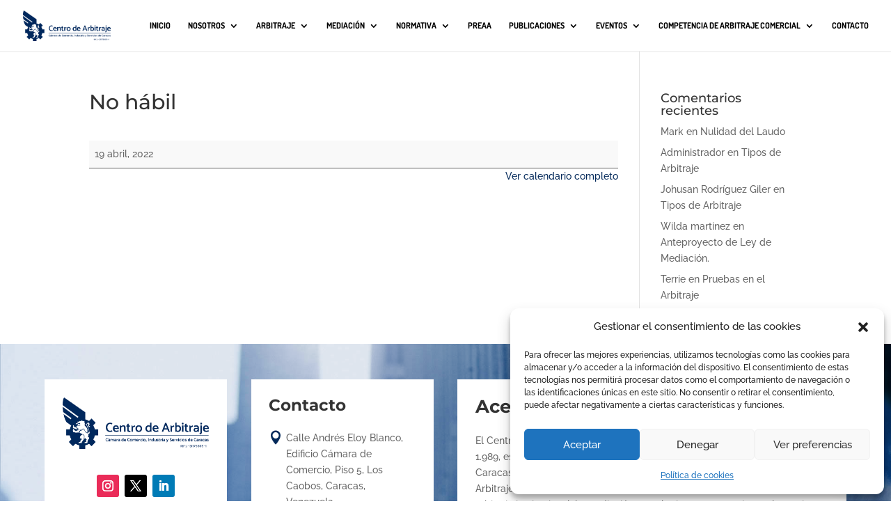

--- FILE ---
content_type: text/html; charset=utf-8
request_url: https://www.google.com/recaptcha/api2/anchor?ar=1&k=6LcR-VEoAAAAAM7gOaoX7H2LMeIfIQEQV7IMMeQb&co=aHR0cHM6Ly9hcmJpdHJhamVjY2Mub3JnOjQ0Mw..&hl=en&v=PoyoqOPhxBO7pBk68S4YbpHZ&size=invisible&anchor-ms=20000&execute-ms=30000&cb=2v3dlyurg7u0
body_size: 48644
content:
<!DOCTYPE HTML><html dir="ltr" lang="en"><head><meta http-equiv="Content-Type" content="text/html; charset=UTF-8">
<meta http-equiv="X-UA-Compatible" content="IE=edge">
<title>reCAPTCHA</title>
<style type="text/css">
/* cyrillic-ext */
@font-face {
  font-family: 'Roboto';
  font-style: normal;
  font-weight: 400;
  font-stretch: 100%;
  src: url(//fonts.gstatic.com/s/roboto/v48/KFO7CnqEu92Fr1ME7kSn66aGLdTylUAMa3GUBHMdazTgWw.woff2) format('woff2');
  unicode-range: U+0460-052F, U+1C80-1C8A, U+20B4, U+2DE0-2DFF, U+A640-A69F, U+FE2E-FE2F;
}
/* cyrillic */
@font-face {
  font-family: 'Roboto';
  font-style: normal;
  font-weight: 400;
  font-stretch: 100%;
  src: url(//fonts.gstatic.com/s/roboto/v48/KFO7CnqEu92Fr1ME7kSn66aGLdTylUAMa3iUBHMdazTgWw.woff2) format('woff2');
  unicode-range: U+0301, U+0400-045F, U+0490-0491, U+04B0-04B1, U+2116;
}
/* greek-ext */
@font-face {
  font-family: 'Roboto';
  font-style: normal;
  font-weight: 400;
  font-stretch: 100%;
  src: url(//fonts.gstatic.com/s/roboto/v48/KFO7CnqEu92Fr1ME7kSn66aGLdTylUAMa3CUBHMdazTgWw.woff2) format('woff2');
  unicode-range: U+1F00-1FFF;
}
/* greek */
@font-face {
  font-family: 'Roboto';
  font-style: normal;
  font-weight: 400;
  font-stretch: 100%;
  src: url(//fonts.gstatic.com/s/roboto/v48/KFO7CnqEu92Fr1ME7kSn66aGLdTylUAMa3-UBHMdazTgWw.woff2) format('woff2');
  unicode-range: U+0370-0377, U+037A-037F, U+0384-038A, U+038C, U+038E-03A1, U+03A3-03FF;
}
/* math */
@font-face {
  font-family: 'Roboto';
  font-style: normal;
  font-weight: 400;
  font-stretch: 100%;
  src: url(//fonts.gstatic.com/s/roboto/v48/KFO7CnqEu92Fr1ME7kSn66aGLdTylUAMawCUBHMdazTgWw.woff2) format('woff2');
  unicode-range: U+0302-0303, U+0305, U+0307-0308, U+0310, U+0312, U+0315, U+031A, U+0326-0327, U+032C, U+032F-0330, U+0332-0333, U+0338, U+033A, U+0346, U+034D, U+0391-03A1, U+03A3-03A9, U+03B1-03C9, U+03D1, U+03D5-03D6, U+03F0-03F1, U+03F4-03F5, U+2016-2017, U+2034-2038, U+203C, U+2040, U+2043, U+2047, U+2050, U+2057, U+205F, U+2070-2071, U+2074-208E, U+2090-209C, U+20D0-20DC, U+20E1, U+20E5-20EF, U+2100-2112, U+2114-2115, U+2117-2121, U+2123-214F, U+2190, U+2192, U+2194-21AE, U+21B0-21E5, U+21F1-21F2, U+21F4-2211, U+2213-2214, U+2216-22FF, U+2308-230B, U+2310, U+2319, U+231C-2321, U+2336-237A, U+237C, U+2395, U+239B-23B7, U+23D0, U+23DC-23E1, U+2474-2475, U+25AF, U+25B3, U+25B7, U+25BD, U+25C1, U+25CA, U+25CC, U+25FB, U+266D-266F, U+27C0-27FF, U+2900-2AFF, U+2B0E-2B11, U+2B30-2B4C, U+2BFE, U+3030, U+FF5B, U+FF5D, U+1D400-1D7FF, U+1EE00-1EEFF;
}
/* symbols */
@font-face {
  font-family: 'Roboto';
  font-style: normal;
  font-weight: 400;
  font-stretch: 100%;
  src: url(//fonts.gstatic.com/s/roboto/v48/KFO7CnqEu92Fr1ME7kSn66aGLdTylUAMaxKUBHMdazTgWw.woff2) format('woff2');
  unicode-range: U+0001-000C, U+000E-001F, U+007F-009F, U+20DD-20E0, U+20E2-20E4, U+2150-218F, U+2190, U+2192, U+2194-2199, U+21AF, U+21E6-21F0, U+21F3, U+2218-2219, U+2299, U+22C4-22C6, U+2300-243F, U+2440-244A, U+2460-24FF, U+25A0-27BF, U+2800-28FF, U+2921-2922, U+2981, U+29BF, U+29EB, U+2B00-2BFF, U+4DC0-4DFF, U+FFF9-FFFB, U+10140-1018E, U+10190-1019C, U+101A0, U+101D0-101FD, U+102E0-102FB, U+10E60-10E7E, U+1D2C0-1D2D3, U+1D2E0-1D37F, U+1F000-1F0FF, U+1F100-1F1AD, U+1F1E6-1F1FF, U+1F30D-1F30F, U+1F315, U+1F31C, U+1F31E, U+1F320-1F32C, U+1F336, U+1F378, U+1F37D, U+1F382, U+1F393-1F39F, U+1F3A7-1F3A8, U+1F3AC-1F3AF, U+1F3C2, U+1F3C4-1F3C6, U+1F3CA-1F3CE, U+1F3D4-1F3E0, U+1F3ED, U+1F3F1-1F3F3, U+1F3F5-1F3F7, U+1F408, U+1F415, U+1F41F, U+1F426, U+1F43F, U+1F441-1F442, U+1F444, U+1F446-1F449, U+1F44C-1F44E, U+1F453, U+1F46A, U+1F47D, U+1F4A3, U+1F4B0, U+1F4B3, U+1F4B9, U+1F4BB, U+1F4BF, U+1F4C8-1F4CB, U+1F4D6, U+1F4DA, U+1F4DF, U+1F4E3-1F4E6, U+1F4EA-1F4ED, U+1F4F7, U+1F4F9-1F4FB, U+1F4FD-1F4FE, U+1F503, U+1F507-1F50B, U+1F50D, U+1F512-1F513, U+1F53E-1F54A, U+1F54F-1F5FA, U+1F610, U+1F650-1F67F, U+1F687, U+1F68D, U+1F691, U+1F694, U+1F698, U+1F6AD, U+1F6B2, U+1F6B9-1F6BA, U+1F6BC, U+1F6C6-1F6CF, U+1F6D3-1F6D7, U+1F6E0-1F6EA, U+1F6F0-1F6F3, U+1F6F7-1F6FC, U+1F700-1F7FF, U+1F800-1F80B, U+1F810-1F847, U+1F850-1F859, U+1F860-1F887, U+1F890-1F8AD, U+1F8B0-1F8BB, U+1F8C0-1F8C1, U+1F900-1F90B, U+1F93B, U+1F946, U+1F984, U+1F996, U+1F9E9, U+1FA00-1FA6F, U+1FA70-1FA7C, U+1FA80-1FA89, U+1FA8F-1FAC6, U+1FACE-1FADC, U+1FADF-1FAE9, U+1FAF0-1FAF8, U+1FB00-1FBFF;
}
/* vietnamese */
@font-face {
  font-family: 'Roboto';
  font-style: normal;
  font-weight: 400;
  font-stretch: 100%;
  src: url(//fonts.gstatic.com/s/roboto/v48/KFO7CnqEu92Fr1ME7kSn66aGLdTylUAMa3OUBHMdazTgWw.woff2) format('woff2');
  unicode-range: U+0102-0103, U+0110-0111, U+0128-0129, U+0168-0169, U+01A0-01A1, U+01AF-01B0, U+0300-0301, U+0303-0304, U+0308-0309, U+0323, U+0329, U+1EA0-1EF9, U+20AB;
}
/* latin-ext */
@font-face {
  font-family: 'Roboto';
  font-style: normal;
  font-weight: 400;
  font-stretch: 100%;
  src: url(//fonts.gstatic.com/s/roboto/v48/KFO7CnqEu92Fr1ME7kSn66aGLdTylUAMa3KUBHMdazTgWw.woff2) format('woff2');
  unicode-range: U+0100-02BA, U+02BD-02C5, U+02C7-02CC, U+02CE-02D7, U+02DD-02FF, U+0304, U+0308, U+0329, U+1D00-1DBF, U+1E00-1E9F, U+1EF2-1EFF, U+2020, U+20A0-20AB, U+20AD-20C0, U+2113, U+2C60-2C7F, U+A720-A7FF;
}
/* latin */
@font-face {
  font-family: 'Roboto';
  font-style: normal;
  font-weight: 400;
  font-stretch: 100%;
  src: url(//fonts.gstatic.com/s/roboto/v48/KFO7CnqEu92Fr1ME7kSn66aGLdTylUAMa3yUBHMdazQ.woff2) format('woff2');
  unicode-range: U+0000-00FF, U+0131, U+0152-0153, U+02BB-02BC, U+02C6, U+02DA, U+02DC, U+0304, U+0308, U+0329, U+2000-206F, U+20AC, U+2122, U+2191, U+2193, U+2212, U+2215, U+FEFF, U+FFFD;
}
/* cyrillic-ext */
@font-face {
  font-family: 'Roboto';
  font-style: normal;
  font-weight: 500;
  font-stretch: 100%;
  src: url(//fonts.gstatic.com/s/roboto/v48/KFO7CnqEu92Fr1ME7kSn66aGLdTylUAMa3GUBHMdazTgWw.woff2) format('woff2');
  unicode-range: U+0460-052F, U+1C80-1C8A, U+20B4, U+2DE0-2DFF, U+A640-A69F, U+FE2E-FE2F;
}
/* cyrillic */
@font-face {
  font-family: 'Roboto';
  font-style: normal;
  font-weight: 500;
  font-stretch: 100%;
  src: url(//fonts.gstatic.com/s/roboto/v48/KFO7CnqEu92Fr1ME7kSn66aGLdTylUAMa3iUBHMdazTgWw.woff2) format('woff2');
  unicode-range: U+0301, U+0400-045F, U+0490-0491, U+04B0-04B1, U+2116;
}
/* greek-ext */
@font-face {
  font-family: 'Roboto';
  font-style: normal;
  font-weight: 500;
  font-stretch: 100%;
  src: url(//fonts.gstatic.com/s/roboto/v48/KFO7CnqEu92Fr1ME7kSn66aGLdTylUAMa3CUBHMdazTgWw.woff2) format('woff2');
  unicode-range: U+1F00-1FFF;
}
/* greek */
@font-face {
  font-family: 'Roboto';
  font-style: normal;
  font-weight: 500;
  font-stretch: 100%;
  src: url(//fonts.gstatic.com/s/roboto/v48/KFO7CnqEu92Fr1ME7kSn66aGLdTylUAMa3-UBHMdazTgWw.woff2) format('woff2');
  unicode-range: U+0370-0377, U+037A-037F, U+0384-038A, U+038C, U+038E-03A1, U+03A3-03FF;
}
/* math */
@font-face {
  font-family: 'Roboto';
  font-style: normal;
  font-weight: 500;
  font-stretch: 100%;
  src: url(//fonts.gstatic.com/s/roboto/v48/KFO7CnqEu92Fr1ME7kSn66aGLdTylUAMawCUBHMdazTgWw.woff2) format('woff2');
  unicode-range: U+0302-0303, U+0305, U+0307-0308, U+0310, U+0312, U+0315, U+031A, U+0326-0327, U+032C, U+032F-0330, U+0332-0333, U+0338, U+033A, U+0346, U+034D, U+0391-03A1, U+03A3-03A9, U+03B1-03C9, U+03D1, U+03D5-03D6, U+03F0-03F1, U+03F4-03F5, U+2016-2017, U+2034-2038, U+203C, U+2040, U+2043, U+2047, U+2050, U+2057, U+205F, U+2070-2071, U+2074-208E, U+2090-209C, U+20D0-20DC, U+20E1, U+20E5-20EF, U+2100-2112, U+2114-2115, U+2117-2121, U+2123-214F, U+2190, U+2192, U+2194-21AE, U+21B0-21E5, U+21F1-21F2, U+21F4-2211, U+2213-2214, U+2216-22FF, U+2308-230B, U+2310, U+2319, U+231C-2321, U+2336-237A, U+237C, U+2395, U+239B-23B7, U+23D0, U+23DC-23E1, U+2474-2475, U+25AF, U+25B3, U+25B7, U+25BD, U+25C1, U+25CA, U+25CC, U+25FB, U+266D-266F, U+27C0-27FF, U+2900-2AFF, U+2B0E-2B11, U+2B30-2B4C, U+2BFE, U+3030, U+FF5B, U+FF5D, U+1D400-1D7FF, U+1EE00-1EEFF;
}
/* symbols */
@font-face {
  font-family: 'Roboto';
  font-style: normal;
  font-weight: 500;
  font-stretch: 100%;
  src: url(//fonts.gstatic.com/s/roboto/v48/KFO7CnqEu92Fr1ME7kSn66aGLdTylUAMaxKUBHMdazTgWw.woff2) format('woff2');
  unicode-range: U+0001-000C, U+000E-001F, U+007F-009F, U+20DD-20E0, U+20E2-20E4, U+2150-218F, U+2190, U+2192, U+2194-2199, U+21AF, U+21E6-21F0, U+21F3, U+2218-2219, U+2299, U+22C4-22C6, U+2300-243F, U+2440-244A, U+2460-24FF, U+25A0-27BF, U+2800-28FF, U+2921-2922, U+2981, U+29BF, U+29EB, U+2B00-2BFF, U+4DC0-4DFF, U+FFF9-FFFB, U+10140-1018E, U+10190-1019C, U+101A0, U+101D0-101FD, U+102E0-102FB, U+10E60-10E7E, U+1D2C0-1D2D3, U+1D2E0-1D37F, U+1F000-1F0FF, U+1F100-1F1AD, U+1F1E6-1F1FF, U+1F30D-1F30F, U+1F315, U+1F31C, U+1F31E, U+1F320-1F32C, U+1F336, U+1F378, U+1F37D, U+1F382, U+1F393-1F39F, U+1F3A7-1F3A8, U+1F3AC-1F3AF, U+1F3C2, U+1F3C4-1F3C6, U+1F3CA-1F3CE, U+1F3D4-1F3E0, U+1F3ED, U+1F3F1-1F3F3, U+1F3F5-1F3F7, U+1F408, U+1F415, U+1F41F, U+1F426, U+1F43F, U+1F441-1F442, U+1F444, U+1F446-1F449, U+1F44C-1F44E, U+1F453, U+1F46A, U+1F47D, U+1F4A3, U+1F4B0, U+1F4B3, U+1F4B9, U+1F4BB, U+1F4BF, U+1F4C8-1F4CB, U+1F4D6, U+1F4DA, U+1F4DF, U+1F4E3-1F4E6, U+1F4EA-1F4ED, U+1F4F7, U+1F4F9-1F4FB, U+1F4FD-1F4FE, U+1F503, U+1F507-1F50B, U+1F50D, U+1F512-1F513, U+1F53E-1F54A, U+1F54F-1F5FA, U+1F610, U+1F650-1F67F, U+1F687, U+1F68D, U+1F691, U+1F694, U+1F698, U+1F6AD, U+1F6B2, U+1F6B9-1F6BA, U+1F6BC, U+1F6C6-1F6CF, U+1F6D3-1F6D7, U+1F6E0-1F6EA, U+1F6F0-1F6F3, U+1F6F7-1F6FC, U+1F700-1F7FF, U+1F800-1F80B, U+1F810-1F847, U+1F850-1F859, U+1F860-1F887, U+1F890-1F8AD, U+1F8B0-1F8BB, U+1F8C0-1F8C1, U+1F900-1F90B, U+1F93B, U+1F946, U+1F984, U+1F996, U+1F9E9, U+1FA00-1FA6F, U+1FA70-1FA7C, U+1FA80-1FA89, U+1FA8F-1FAC6, U+1FACE-1FADC, U+1FADF-1FAE9, U+1FAF0-1FAF8, U+1FB00-1FBFF;
}
/* vietnamese */
@font-face {
  font-family: 'Roboto';
  font-style: normal;
  font-weight: 500;
  font-stretch: 100%;
  src: url(//fonts.gstatic.com/s/roboto/v48/KFO7CnqEu92Fr1ME7kSn66aGLdTylUAMa3OUBHMdazTgWw.woff2) format('woff2');
  unicode-range: U+0102-0103, U+0110-0111, U+0128-0129, U+0168-0169, U+01A0-01A1, U+01AF-01B0, U+0300-0301, U+0303-0304, U+0308-0309, U+0323, U+0329, U+1EA0-1EF9, U+20AB;
}
/* latin-ext */
@font-face {
  font-family: 'Roboto';
  font-style: normal;
  font-weight: 500;
  font-stretch: 100%;
  src: url(//fonts.gstatic.com/s/roboto/v48/KFO7CnqEu92Fr1ME7kSn66aGLdTylUAMa3KUBHMdazTgWw.woff2) format('woff2');
  unicode-range: U+0100-02BA, U+02BD-02C5, U+02C7-02CC, U+02CE-02D7, U+02DD-02FF, U+0304, U+0308, U+0329, U+1D00-1DBF, U+1E00-1E9F, U+1EF2-1EFF, U+2020, U+20A0-20AB, U+20AD-20C0, U+2113, U+2C60-2C7F, U+A720-A7FF;
}
/* latin */
@font-face {
  font-family: 'Roboto';
  font-style: normal;
  font-weight: 500;
  font-stretch: 100%;
  src: url(//fonts.gstatic.com/s/roboto/v48/KFO7CnqEu92Fr1ME7kSn66aGLdTylUAMa3yUBHMdazQ.woff2) format('woff2');
  unicode-range: U+0000-00FF, U+0131, U+0152-0153, U+02BB-02BC, U+02C6, U+02DA, U+02DC, U+0304, U+0308, U+0329, U+2000-206F, U+20AC, U+2122, U+2191, U+2193, U+2212, U+2215, U+FEFF, U+FFFD;
}
/* cyrillic-ext */
@font-face {
  font-family: 'Roboto';
  font-style: normal;
  font-weight: 900;
  font-stretch: 100%;
  src: url(//fonts.gstatic.com/s/roboto/v48/KFO7CnqEu92Fr1ME7kSn66aGLdTylUAMa3GUBHMdazTgWw.woff2) format('woff2');
  unicode-range: U+0460-052F, U+1C80-1C8A, U+20B4, U+2DE0-2DFF, U+A640-A69F, U+FE2E-FE2F;
}
/* cyrillic */
@font-face {
  font-family: 'Roboto';
  font-style: normal;
  font-weight: 900;
  font-stretch: 100%;
  src: url(//fonts.gstatic.com/s/roboto/v48/KFO7CnqEu92Fr1ME7kSn66aGLdTylUAMa3iUBHMdazTgWw.woff2) format('woff2');
  unicode-range: U+0301, U+0400-045F, U+0490-0491, U+04B0-04B1, U+2116;
}
/* greek-ext */
@font-face {
  font-family: 'Roboto';
  font-style: normal;
  font-weight: 900;
  font-stretch: 100%;
  src: url(//fonts.gstatic.com/s/roboto/v48/KFO7CnqEu92Fr1ME7kSn66aGLdTylUAMa3CUBHMdazTgWw.woff2) format('woff2');
  unicode-range: U+1F00-1FFF;
}
/* greek */
@font-face {
  font-family: 'Roboto';
  font-style: normal;
  font-weight: 900;
  font-stretch: 100%;
  src: url(//fonts.gstatic.com/s/roboto/v48/KFO7CnqEu92Fr1ME7kSn66aGLdTylUAMa3-UBHMdazTgWw.woff2) format('woff2');
  unicode-range: U+0370-0377, U+037A-037F, U+0384-038A, U+038C, U+038E-03A1, U+03A3-03FF;
}
/* math */
@font-face {
  font-family: 'Roboto';
  font-style: normal;
  font-weight: 900;
  font-stretch: 100%;
  src: url(//fonts.gstatic.com/s/roboto/v48/KFO7CnqEu92Fr1ME7kSn66aGLdTylUAMawCUBHMdazTgWw.woff2) format('woff2');
  unicode-range: U+0302-0303, U+0305, U+0307-0308, U+0310, U+0312, U+0315, U+031A, U+0326-0327, U+032C, U+032F-0330, U+0332-0333, U+0338, U+033A, U+0346, U+034D, U+0391-03A1, U+03A3-03A9, U+03B1-03C9, U+03D1, U+03D5-03D6, U+03F0-03F1, U+03F4-03F5, U+2016-2017, U+2034-2038, U+203C, U+2040, U+2043, U+2047, U+2050, U+2057, U+205F, U+2070-2071, U+2074-208E, U+2090-209C, U+20D0-20DC, U+20E1, U+20E5-20EF, U+2100-2112, U+2114-2115, U+2117-2121, U+2123-214F, U+2190, U+2192, U+2194-21AE, U+21B0-21E5, U+21F1-21F2, U+21F4-2211, U+2213-2214, U+2216-22FF, U+2308-230B, U+2310, U+2319, U+231C-2321, U+2336-237A, U+237C, U+2395, U+239B-23B7, U+23D0, U+23DC-23E1, U+2474-2475, U+25AF, U+25B3, U+25B7, U+25BD, U+25C1, U+25CA, U+25CC, U+25FB, U+266D-266F, U+27C0-27FF, U+2900-2AFF, U+2B0E-2B11, U+2B30-2B4C, U+2BFE, U+3030, U+FF5B, U+FF5D, U+1D400-1D7FF, U+1EE00-1EEFF;
}
/* symbols */
@font-face {
  font-family: 'Roboto';
  font-style: normal;
  font-weight: 900;
  font-stretch: 100%;
  src: url(//fonts.gstatic.com/s/roboto/v48/KFO7CnqEu92Fr1ME7kSn66aGLdTylUAMaxKUBHMdazTgWw.woff2) format('woff2');
  unicode-range: U+0001-000C, U+000E-001F, U+007F-009F, U+20DD-20E0, U+20E2-20E4, U+2150-218F, U+2190, U+2192, U+2194-2199, U+21AF, U+21E6-21F0, U+21F3, U+2218-2219, U+2299, U+22C4-22C6, U+2300-243F, U+2440-244A, U+2460-24FF, U+25A0-27BF, U+2800-28FF, U+2921-2922, U+2981, U+29BF, U+29EB, U+2B00-2BFF, U+4DC0-4DFF, U+FFF9-FFFB, U+10140-1018E, U+10190-1019C, U+101A0, U+101D0-101FD, U+102E0-102FB, U+10E60-10E7E, U+1D2C0-1D2D3, U+1D2E0-1D37F, U+1F000-1F0FF, U+1F100-1F1AD, U+1F1E6-1F1FF, U+1F30D-1F30F, U+1F315, U+1F31C, U+1F31E, U+1F320-1F32C, U+1F336, U+1F378, U+1F37D, U+1F382, U+1F393-1F39F, U+1F3A7-1F3A8, U+1F3AC-1F3AF, U+1F3C2, U+1F3C4-1F3C6, U+1F3CA-1F3CE, U+1F3D4-1F3E0, U+1F3ED, U+1F3F1-1F3F3, U+1F3F5-1F3F7, U+1F408, U+1F415, U+1F41F, U+1F426, U+1F43F, U+1F441-1F442, U+1F444, U+1F446-1F449, U+1F44C-1F44E, U+1F453, U+1F46A, U+1F47D, U+1F4A3, U+1F4B0, U+1F4B3, U+1F4B9, U+1F4BB, U+1F4BF, U+1F4C8-1F4CB, U+1F4D6, U+1F4DA, U+1F4DF, U+1F4E3-1F4E6, U+1F4EA-1F4ED, U+1F4F7, U+1F4F9-1F4FB, U+1F4FD-1F4FE, U+1F503, U+1F507-1F50B, U+1F50D, U+1F512-1F513, U+1F53E-1F54A, U+1F54F-1F5FA, U+1F610, U+1F650-1F67F, U+1F687, U+1F68D, U+1F691, U+1F694, U+1F698, U+1F6AD, U+1F6B2, U+1F6B9-1F6BA, U+1F6BC, U+1F6C6-1F6CF, U+1F6D3-1F6D7, U+1F6E0-1F6EA, U+1F6F0-1F6F3, U+1F6F7-1F6FC, U+1F700-1F7FF, U+1F800-1F80B, U+1F810-1F847, U+1F850-1F859, U+1F860-1F887, U+1F890-1F8AD, U+1F8B0-1F8BB, U+1F8C0-1F8C1, U+1F900-1F90B, U+1F93B, U+1F946, U+1F984, U+1F996, U+1F9E9, U+1FA00-1FA6F, U+1FA70-1FA7C, U+1FA80-1FA89, U+1FA8F-1FAC6, U+1FACE-1FADC, U+1FADF-1FAE9, U+1FAF0-1FAF8, U+1FB00-1FBFF;
}
/* vietnamese */
@font-face {
  font-family: 'Roboto';
  font-style: normal;
  font-weight: 900;
  font-stretch: 100%;
  src: url(//fonts.gstatic.com/s/roboto/v48/KFO7CnqEu92Fr1ME7kSn66aGLdTylUAMa3OUBHMdazTgWw.woff2) format('woff2');
  unicode-range: U+0102-0103, U+0110-0111, U+0128-0129, U+0168-0169, U+01A0-01A1, U+01AF-01B0, U+0300-0301, U+0303-0304, U+0308-0309, U+0323, U+0329, U+1EA0-1EF9, U+20AB;
}
/* latin-ext */
@font-face {
  font-family: 'Roboto';
  font-style: normal;
  font-weight: 900;
  font-stretch: 100%;
  src: url(//fonts.gstatic.com/s/roboto/v48/KFO7CnqEu92Fr1ME7kSn66aGLdTylUAMa3KUBHMdazTgWw.woff2) format('woff2');
  unicode-range: U+0100-02BA, U+02BD-02C5, U+02C7-02CC, U+02CE-02D7, U+02DD-02FF, U+0304, U+0308, U+0329, U+1D00-1DBF, U+1E00-1E9F, U+1EF2-1EFF, U+2020, U+20A0-20AB, U+20AD-20C0, U+2113, U+2C60-2C7F, U+A720-A7FF;
}
/* latin */
@font-face {
  font-family: 'Roboto';
  font-style: normal;
  font-weight: 900;
  font-stretch: 100%;
  src: url(//fonts.gstatic.com/s/roboto/v48/KFO7CnqEu92Fr1ME7kSn66aGLdTylUAMa3yUBHMdazQ.woff2) format('woff2');
  unicode-range: U+0000-00FF, U+0131, U+0152-0153, U+02BB-02BC, U+02C6, U+02DA, U+02DC, U+0304, U+0308, U+0329, U+2000-206F, U+20AC, U+2122, U+2191, U+2193, U+2212, U+2215, U+FEFF, U+FFFD;
}

</style>
<link rel="stylesheet" type="text/css" href="https://www.gstatic.com/recaptcha/releases/PoyoqOPhxBO7pBk68S4YbpHZ/styles__ltr.css">
<script nonce="aX-Vh-6KrvUmjsegl3ZN0g" type="text/javascript">window['__recaptcha_api'] = 'https://www.google.com/recaptcha/api2/';</script>
<script type="text/javascript" src="https://www.gstatic.com/recaptcha/releases/PoyoqOPhxBO7pBk68S4YbpHZ/recaptcha__en.js" nonce="aX-Vh-6KrvUmjsegl3ZN0g">
      
    </script></head>
<body><div id="rc-anchor-alert" class="rc-anchor-alert"></div>
<input type="hidden" id="recaptcha-token" value="[base64]">
<script type="text/javascript" nonce="aX-Vh-6KrvUmjsegl3ZN0g">
      recaptcha.anchor.Main.init("[\x22ainput\x22,[\x22bgdata\x22,\x22\x22,\[base64]/[base64]/[base64]/[base64]/[base64]/UltsKytdPUU6KEU8MjA0OD9SW2wrK109RT4+NnwxOTI6KChFJjY0NTEyKT09NTUyOTYmJk0rMTxjLmxlbmd0aCYmKGMuY2hhckNvZGVBdChNKzEpJjY0NTEyKT09NTYzMjA/[base64]/[base64]/[base64]/[base64]/[base64]/[base64]/[base64]\x22,\[base64]\x22,\x22RGMWw5rDusKRT8OSw5p5TEDDvmlGakzDtsOLw67DmgnCgwnDmmvCvsO9JhNoXsKvSz9hwpsZwqPCscOaPcKDOsKaHj9ewpvCiWkGMMKuw4TCksKhKMKJw57DscOXWX0iDMOGEsOWwrnCo3rDh8K/[base64]/Duy7DkRLDtjxew5dNOMO/wo/[base64]/I0HDrMOYfG0NIMK4ewo0wpbDuzHCoMK9CnvCmcOyNcOZw6LClMO/w4fDtsKuwqvChGx4wrsvLcKCw5IVwpVrwpzCsiDDnsOAfijCksORe3/[base64]/CuGTCiTE6w4rDmBx8wpfDhcK/wovCjcKqSsOgwozCmkTCnFrCn2Ffw4PDjnrCiMKEAnYiUMOgw5DDlSJ9NRXDocO+HMKrwpvDhyTDs8OBK8OUOGJVRcOmR8OgbAoyXsOcF8KQwoHCiMKOwpvDvQR1w55Hw6/DscODOMKfZMKEDcOOPMOOZ8K7w43DrX3CglfDqm5uLMKmw5zCk8OJwo7Du8KwQsODwoPDt0YrNjrCoB3DmxNuA8KSw5bDjRDDt3YCLMO1wqtFwq12UgTCrks5a8Kewp3Ci8OEw7tae8KiB8K4w7xewoc/wqHDssKQwo0NYEzCocKowqsewoMSDcOxZMKxw7TDohErTsOQGcKiw5XDrMOBRAR+w5PDjSTDpzXCnTV0BEMbEAbDj8OJIxQDwqjCvl3Ci1bCpsKmworDqMKQbT/CtgvChDNSdmvCqWDCmgbCrMOIBw/DtcKXw7TDpXBVw6FBw6LCsRTChcKCEMOSw4jDssOcwpnCqgVbw6TDuA1Iw5rCtsOQwoLCsF1iwoXCrW/[base64]/CmMO8wpPCpcK1w70tZsKeBsOVFMOZZkIRw5grSCPCtMKvw4Mmw5U3SCJvwofDnTrDjsO1w7MqwqZdEMO0O8Kdwr8fw40uwo7DswHDuMK6HQJIwojCshvCr0bCoGfDsGrDqB/DoMOrwoFIdsOyTGR2A8OKaMKqKgJtdS/CpRXDhMOqw5HCiSp6wpwTZ0E5wow2wpt8wpjCqFrCiUlFw5UrQm/[base64]/w4PCqkPChBMMJsOgeMKbwpXDjRDDgsKEwq3CusOWwrYIIWXCqMOKATI8bcK6w64xw5p4w7LCsXgcw6cBwrnCmlcvaiZGInXCgMO0d8KkegIFwqFrbcKWwoclS8KmwrM5w7fDqEgMW8KcSnJzPsOdb2/Cg3vCmcOkNlbDiwB5w6tRTzoQw7nDjQPCkAJLN2A2w7LDm3FEw64hwo9mwqtVM8Ohwr7Dp1zDv8KNw6/Dt8O6woNCGsOzw6ouw5x+w5wFccKBfsO6w6rDg8Ouw77DlW3CvsKmw7zDpMK4w5FfeWY3w6vCj1bCl8Ksdns8TcKtUQVgw6LDm8O6w7rDuTR8wrAyw55IwrbDl8KlQmgOw4fDrcOYHcOBw4FqeCzChcOFSSoRw4JYXMKXwp/Dnz3CqmHCgsObN2HDhcOTw4/[base64]/Du8OPw5h2w5Avw7Y+VR/DmcOzwqtcdUh5wp7ChwvCicOKBsOQVcOZwrbCnxZXOQNLZR/CsHTDpHfDkBjDtHojQScbUsKrLhHCp0fCpkPDsMKxw5nDgsOCBsKOwpYtEcO3HcOgwpXCqUbChz5QFMK+wpciRmVFSkgcHsOuZFLDhcOkw7Uawod1wpRPAi/[base64]/[base64]/Cu8KZwpDCg8OSw67Ds8KQLcKPB8OGw4jCgSLDuMKZw6xZUktywrDDpcOKcsOfHcKaA8Otwos+F2IjQgJxTkrDoAfDnVXCv8Oaw6DCokHDp8O+SMKleMOfNhtBwp4IHRUvw5YUwr/Co8K8wpp/Yw3DusOBwrvCsl3Dp8OHwo9jRcKnwqlABMOMZxjCuylDwrBdYlvDu2TCtQDCqcO5dcKJVlXDqsK5w6/Di3JHwpvCoMOiwrDDpcOgUcKyemRLCsO4w656AWvCokPCrAHDtcO3UEwLwohGZzo9XcK+w5TChsOXc2jCtwkrWgwtPm3DuUwOPBTDnXrDnU1xPHvClcOTw7/DhMKKwqbDljY0w43DuMKCwrsVIsOSe8Kdw4k9w6B0w5HCrMOpwohdDXtPVsKZchELwqRdwoBwfAF0cg7CmFnCicKqw6FDFjMfwpvCkcOaw6pww6LClcOswqkcYsOmd3vCjCgjV3DDpFPDusO9woFQwrlOBXBswpXCuh9/RXkLY8Opw6TDpxDDgsOoJcOcFzppfWLCpFzCt8Oww5DCqTPCrcKTN8Kuw7R3w6jCqcO0w7JWSMOyF8OawrfCqRFzUCnDgj7DvS3Dk8KuJcOCPzV6w61ZLEHCiMKlGsK2w5IBwqgnw5wcw6zDtcKKwo/DvmI0bXLDg8O2wrDDqcOTwq3Dmy9+wptUw5zDtVjCrsOfYsOgwqTDpMKbQsOIc2UuN8Ouw4/CjS/CkcOTdcOWw5R4w5RLwrnDpcOMw6TDnXrCrMKKNcKwwq7Dg8KNYMKEw5spw6c0w5VMF8KMwqJswqseTnfCqkzDlcOiVcONw7TDhWLCnihzXXXDv8Okw5jDvcO6wqfCh8KUwq/[base64]/DnC7DsgHCjcKVwqRhw5XDgsOwb8OZb8KhwoM/wqwXMhvCqsObwrHCj8KVOU/Di8KMwrnDohsvw48iwqgHw6FQUlNVw73CmMK/dzo9w4ldTmkDYMKoQMONwoUubWPDvcOqV2rCnEFiJcKjImjCnMOsAMKuCiFkW1XDk8KFWGRsw5/CkCjCjsOLDQHDk8KFPVdmw4wAwqEVwq9Xw4ZhXcKxKX/DnMOEIcKdATZgwq/DuFTCmcOjw6tKw7caWcOqw7cxw44NwqzCpMOFw7cXA3Npw5TDrMK9eMOKbw3CnW9RwrLCmsKaw4sTFgstw5XDucOQYCNawqPDisKsWcOqw4rDs2B2WWrCp8OPX8Khw5DCvgzCk8OmwprCucOFQHpdOcKawp0CwpjChcOowo/ChinDjMKJwr4yeMO4woh/OcKRwrIpN8KrR8KQw71gNcKxZsOmwo3Dhl4Gw6ddw5wTwoMrIcOWw4liw4scw4xnwrfCrMOFwrxrDl/Dn8K3w6oyT8K0w6QKwqYtw5nCnUjCoE1VwqLDg8Kyw65KwrE/G8KYS8Kaw6HCsxTCo0HDilHDkcKedsOJR8K7HcK5NsOCw7NVw7rCicK1w4zCp8O/woLDu8OfR3kYw5hfLMOSGCnChcOvJ23DnSYXVMK3M8KyS8KmwodZw6QPw5hww790Xn8Iag3CmFY8wrDDr8KsUj7DtTHCkcOCwppZw4bDnn3DksKAG8OcPkBVJsOHE8O0EhrDuSDDhg5MIcKuwqPDicOKwrrCmRbDqMOXw7vDiGPCvS5jw78jw7w4wq9Iw6/DrcKqw6rDlsOHwp8MHTwyCXHCvcOwwowyU8KXaEYLw7YVwqDDoMKVwqI3w7l3wrXCgMOQw6bCocOswpY8PFTCuxXCqh1uwokkw6NjwpbDnXkswr8jFsK6X8O8wr3CvzJ/dcKIE8K6wpBDw651w7pNw67Dn1hdwrZnbGcYIcO0OcOswo/[base64]/DgcKAdVspw4xDP8O2wo88w4zCojjDgyozVsOnwpgNEcK2fWbClioJw4fClsO9L8KvworCh1nCucOrRxHCkzzCrMOyTsOZB8OsworDr8K/OsO5wqnChcKfw6bCgBnDtsObDVUMFkvCpFNAwqB5wrIPw4nCpXMOL8KlZsOEDcOswoAtQsOrwprCvcKpIjjDksK/w7U6MMKUfk4dwo97GsOfSBgET1kuw5F/ezxiZcOMTcKvZ8OnwonDscOdw457w5wZesOqwrFGe047woHDoCoTIcOVJ2A2wqXCpMKRw4xPwovCmcK0eMKnw7PDmDTDlMOhdcOxwqrDuXjCqlLCmMOjwrFAwqvDrCzDtMOJQMORQX/DjsODXsOnOcONwocIwqpsw68Ne2zCvgjCrijClsOuKWpvFA3Cq2o3wrcbPR3CvcKwPRs+OMOvw6Vxw4XDiFrDiMKgwrZtw6PDvsKuwo1mEcKEwqk/w5TDkcOIXnTCrx/DlsO2wpNmVwjCncK/Fj/DgcKDYMOZZndQQMO9wr/DksKqakvDlsKGw4oiYUjCscOwd3DDr8KMUQfCosK7wrBBw4LDggjDlXQDw582SsOqwqZnwq99d8O6VXAjVC80XsOQYnA/VcKzw6EdU2LDgGPCiFYJc200w5PCmMKeFcKBw7FoMcKhwogUKB7CkXPDo1pIwpUww53CiTXDmMK8w6PDthDCvk3CsC0QE8OsdsKwwqkPZ0zDlcKmHMKdwq3CuTExw6vDocOqZHBkw4c6R8K0w49Iw5PDtD/CpHDDgXHDoBs+w4ZZOhnCtGzDrsK1w4ZvRjPDmsKmVRsMw6DDrcKIw5vDgA1Bd8KdwodRw7g+JsOFK8OzacKMwodXHsKdBsKgY8Ofwp3Ch8KRbUg/Vg0uNCtYw6Q7wrjDlsOzbcKFc1bDgMKPeRsOfsOPWcOhw4PCpsOHNVpGwrzCqFDCnTDCu8OkworCqitJwrR+LT7CkT3Cm8KywoEkDCAIeS7CngLDvg7DncKzNcK0wqrDlXI7wp7CgsOYRMKOCsKpwqgfGMKoBD4basKBwqFvKj1JAcOmw7t0Tmtvw5/DsEoUw67Dr8KJUsO7R37DnVY4W0bDphhGOcONS8KiIMOOw47DtcOYAwk/HMKJUDLDlMK9wrxnfHI2QMO2N1F6wqrCvsOYR8O7O8KAwqDDrMO1DsOJWMKSw7XDncOPwpJRw67Ch3EuciBebMKLA8KpaUDDlsK6w41DMTcTw4PCjcKBTcKqcE3Cs8O8Zktwwp8FTMKDK8KIwqEvw54VLMODw758wrA+wqDDvMOlIDRZO8OdeyvCgn/CnsOLwqx/wroLwr08w43DrsO5wo/CizzDiyPDtsOoTMOMAApgZDjDnDfDncOII1MASgh6GT/CpSt/VkMsw6LDkMKhf8KYWTsxw5/CmV/DvxLDusO8wrTCuQEhMsOqwqorWMK4aTbCrV3CgMKAwpp9wp3CuFXCi8OyZkECwqDDn8OuUcOeA8Ovwp3DkxHDrW8pYhzCosOzw6XDo8KDNE/DvMOlwrvCqkpeYHfCnsOCA8O6DVPDvcKQIMOrL1PDrMOtBMKBTwjDgMKtH8Omw7Uyw5F+wrjCj8OKNcK0w40Iw7xXfG3Cv8OxcsKpwrXCt8OUwq15w5DCk8OLJltTwr/Dq8Olwqd9w6zDvsKLw6cSwovCkVTDmXkoEChYw6k0wprCt1PCuRrCsGESa24ASMKAHsOhw6/CkmzDi1bCnsK7d1sZKMKNYjViw7stRnkGwqc7wpHChMKAw6rDvsOoSClNwo/CssOEw4VcJMKlFSfChsOyw7YYwo8GVyXDtsOOIhhCd1rDkzPCt10Sw6Yxw5lFYcOuw59nXMOzwoowcMO/wpcff3kwDyBEw5DCojQZW0rCqkdXGcOPeHI1PwIOZBlNZcK0w4TCp8OZw5hcw6AsVcKUA8OlwrRZwpDDpcOqCQIyNwvDqMOtw7l5bMOwwp7CgHFxw4rCox/[base64]/[base64]/w55vKcOOwqMONTXDisKZDMKWwp3Dt8ODwrHCrz7DusORw7QgKsO3bcO7Pi7CgjrCnsK5K2zDjsKKNcKyL0jDqsO4Gh91w7nDicKMAsO2eEHDvAvDjsK0w5DDskkOW1AnwqxGwo13w43CoXrDvMKewr3DvQIIRTNKwosYLis/OhzCjcOXOsKaNktxMADDiMOFFkTDvcK3WWHDuMOmC8OcwqEYwrwofhbCoMKMwprDusOsw5nDv8O8w4bDgMOdwp3CtMOFSsOETwvDj3DCssOkRcOEwpwYTw9hBzbDpiEdan/Crwkiw40WWk9JAsOTwobCpMOQwojCvU7DhibChip+fcKWcMKsw5gPD1/CjA5Xw6wsw5rDsgBuwqLCghLDulQ6bG3DgSLDlzhWw74BM8KyF8OIOxjDkcONwoLDgMKEw6PDksKIIsKQZ8OYwphNwpDDgMOEwr0ewr3CsMKyInvCpTsawqPDqF/CnUPCj8Kkwr0PwrDCmkXDiTV4KMKzw5XCmMOtQQjCkMOKwqoWw6fCiSTCp8OZc8O9w7TDk8Kjwp0fE8OsPMKHw4PDgmfCisOkwqPCsxLCgTcRXMOtScKIUcKgw5w/wonDknQyCsOKw4PCuRMOF8OOwqzDh8ODP8KRw6HDu8OCw5FRS2lawr5XDMKRw67CoRkswpvCgFfCrz7Du8Kow6QrbsOrwodEFU5dw4vCrio8U0NMbsKrBcKAfA7CslzCgFkdCCMmw77CpUI3CMKfPMOoZA/CkV9cNcOIw4wiS8OAwrFXcsKKwoDCp0I2WkhJHCoDAsOdw6nDocK7ZsK9w5dXwp3CvTvCggpqw5/[base64]/AHnDssO/dsKoN35WXcKbL09Swo0zw5zChMKFTBPCoS59w6DCqMOnwrkfw7PDnsOVwqHCtW/DojlhwobCisOUwqElLEliw6Vuw4oxw5fCvmlWd3vDijTDqQAte0Y9d8O8QT8cwqB5fx9YGSDDlW4+wpnDmsK6w5MGGhLDvU09woU0w6TCtS9KWsKDZg1Jw6h8DcOvw4FKw47CgEcuwrnDg8OHY0DDvx/DpU9iwpIdOMKEw4E8wqzCvsO2w5XCkDpGesKoXcOpMxLCkhLDusKQwqJ9SMOyw6g3UMOYw4YZwpVnA8ONDD7DpxbCuMKYHnM1w5IwRDfCtSM3w5/CtcOjHsK1WsOpfcKCw6rCocKQwr1bw6YsWijCghEkdkcVwqJrW8Kmwpw+wq3Dky88JsOODAlqdsOkwqbDmwhxwpVqD1nDniTChQTCmFPDocK5WsKQwoIEFRFHw55kw7ZbwoZLVFHCvsO9bhDCgRxpV8KJw4nCmGRTFEnChBXCn8K/[base64]/bcK5CMKmw4rCm8Orw7xhalPCr8OGwqtBZcKOw4XDm37DvW5XwowBw5MnwqjCpAFFw5TCr0XDvcOpGEoELTcqw4/Drhlsw6obZQALTngOwq9KwqDCtzbDmg7CtXlBw6UOw5cxw4NVYcKacBrDokvCiMKXwrZFSUJQwq/Ds2s7dMO2a8K/[base64]/CgTQ+woYGwqwEw4XCqcKEbEPCqcO8w7nDng7Cg8O1w7/Dj8OxR8ORw7nDsDEoE8OOw5wiCzsqwrrDmGbDmy0BVx3ClhfDpkAGLsKYUTFgw44lw7VLw5rCijvDl1bCpcO/ZnJsZsOxQU7DmHMRBWUwwpjDsMOdKBI5ZsKnT8Ogw6o8w7HDtcOuw55QegkTO0hXKsOTTcKdAsOZCznDu1rDrlDCvlxMJBA6wq1QXn/[base64]/Cj3dGw5HDicORNMO3ZgEKB1jCsnvCtsOlw7nDlMOowpbDicOKwrF9w43CksOHXxISw4hUwofClVnDpMOAwpVTaMOrw5c2K8Kow4tPw6tPCkDDo8KGX8O5CsO4wofCrMKJwr1eVCITw6jDnjlPCHjDmMOLKxB8w4nDsMK/wrUQfcOoN0Z+HMKGX8OUwozCpsKKKsKbwqnDksK0XsKuPcOdQTAew5wUfCVBTcOTfElyc17CkMK5w7o9aGRvP8Kaw4bCmRktBzZjLcKlw7TCuMOuwqbDusKvUsOyw4nDt8KeVn/Dm8OUw4DCh8Oswqx7c8OgwrTCn2nCsWbCuMKHw73DoUjCslExCVscw442LMOgCsOew5trw4oewpvDscO6w40Dw67DvkIowrA3aMKxLR/[base64]/DnA3Dr3fDgcODwp4yw6nCoB/CgMOBR3rDnWZywqfDsH9gPDjDgSoUwrvDsHgUwrHCl8OJw5vDhS3CqR/Cv1p6PkUXw5fCrhg8woDCmMK/wo/Dt1k7wqcsPTDCoBhqwoLDrsOGDi3CvMOvZAXCrBnCr8OUw5vCkMKrw6jDkcOuT2LCpMKsIQ0IFsKDw67DsyMRZHAcMcKoEsKLanPConrCoMKVVz/CnMKLGcKoY8OMwp5SAsOrYcOCFWNVG8K0wosQTUrCocONecOCUcOZbW3Dv8Oww6PCqMOELmXCtiYSw4V0w6bDj8OCw4Bpwopxw5rCg8OGwrcEw44Bw7AUwrLChsK2wpbDpSbDlMOjLR/[base64]/CujBVcMO4wqfCmsONwoRYwqzClg7ClcObVsK2XwE+cCPClMOswovCrsK3wr/DtGXChUwNw4oAScKDwqXDvyfCqcKWN8KmWCTCkcO5fF5awrXDvsKyTWfDgw0WwoHDunsFcF5WGmhmwp9/[base64]/CvMKCwrXDgU5VEcKdHCrDi17ClcO6IXkQw7VEH8OTwrjCmnFXKG9NwrHCig/DjcKvw7fCoh/CscO9JCnDjEMxw7l8w47Cl2jDisOhwobCisKwUkABL8OhTVUaw4/Dr8KzZRN0w7ktwr/DvsKaR10kHsOlwroZe8KPFQ8Uw6/[base64]/[base64]/DmTPDgMKFwq/[base64]/woDDj8Odw7lGwqDCl23CmsOYw7EbwoDCq8KKbMKfwo4xaHAACmjDo8O1FcKKwqjCoXfDh8OWwqbCvMK9wpXDjA47PhLCuSTChSIpKghtwqwUEsKzDFVyw7/CgBPDtnPCo8KgQsKawrkhU8O9wqfCpiLDgw8bw7rChcKQZ38lwrbCqmNCSsKvFFTCkcO5bMOewr5awrkkwrtEw6XDrGfDnsKew64Ywo3CicKywpMJYGzClXvCpcO5w48WwqvCizvDgcKEwr/Cuz9rXMK3wpFlw5Qvw6xST3bDl1VNURXCusKAwqXCjCNgwoYZw5kiw7HDo8OhWsKvYSHDosO2w5rDqcOdHcKBZzPDgwd8RsKUcFYCw7XCi1TCocKAw414GBQWw7kEw63CicO9wpPDicK0wqsIDsOfw7dowqLDhsOQIsKEwoEAF1TCoDXDtsONw7/Duis1w680ecKOw6bDucOyCsKfwpFvwovDs30xSnEtDFloDFHCt8KLwrlbDnnDucO3GyjCoURowofDh8KGwojDq8KzRRx7ASJ0NQwNak/DhcOhIRYfw5XDlxHCrcOnFH9Mw7kJwpVFwoDCr8KWw6kASnJrLcO6Tyoww6MlfMKMIxzDqcOIw5hKwp3Di8OCZcKdwonDsRHCpD5Ww5HDocODw4TCs1rClMONw4LCuMOFJ8KSAMKZV8KBwq/DpsOfOsKzw5fChsKNwo8oSEDCtEHDvl1nw5FoF8OuwpF7K8Oxw7YoaMKCJcOlwrMlw5loQwLCscK3RjLDqQPCvgbCtsK4M8KHwqMawrvCmQhhFCoBw6ttwqomZcKKfxPDogImWX3Dq8K7wqY/[base64]/[base64]/wpAaaUfCp8OTWzjCp8OqWsOzdyrCg8O2HjIAJ8OiVmnCo8OBPsKQwqDCnTlQwpPCiHklPsO+HcOSR1UPw7bDkTx/w5oGCjAcKl4mGMKPKGoXw6kPw5XDsgpsSxbCqRrCosKkYHwuw7VtwqZSPsO2I2hNw4PDmcK4w5o1w7PDvnrDvMOLDTk/[base64]/DlDx/w7nCpybDuWfCqS7Cn8Orwo96wonCux3DuXcYw6cdw5/DlMOsw7ZTbnLDr8OZfgEsEF1Vwq8zYirCu8OKYMKzPWV2wrxqwpBGG8KtFsOMw4nCnMKSwr7DoyEnRsKtEX7ChkoLEBchwqp7W0gge8KqH19AZ15GU2N4bFkBSMOsQQBLwovCvV/DqsKXwqwXw4LDmTXDnlBJf8K4w7/CkW0hL8KDbXHCm8OKw5kWw5nCgm9OwqPCkcO8wqjDn8OkPsK8wqzCnlViM8OzwpVCwrYuwo5AUmMUH3QDDMK4wr3DhMKoDMOIw7zCoUtzw6PCimAzwppIw6Aew604TsONHsO2wpkXbMOcw7I7SDhMw7slS3VLw4YOKcK+wpXDlTbDscKSwrvCtxTCmD/[base64]/CrMO3GsK1wooPeHjCjcKZw67DoinDt0cKbm1DGnA3w4vDoF/DhCrDn8OVFEDDqy/DtGHCmzPCjcKVwoUMw405dF8gwovCoUwWw6rCscOCwo7DvX0xw6bDnWM2GHoPw6IuacKswqvCsk3DpljDusOFw4gbwqZMAMO7w6/ClHoxw4UCBgYBwpsfUCx4amlOwrVQSsK2MMKPJ18rUsOwNSjCqCTCrAfDlcOsw7bCs8K8w7l7woY4MsOsc8O4QDIJwqUPwodFJE3CsMOtDAVNw5bDiDrCqwrCrGvCiDrDgcOfw49Owqd/w7xPVETCiGrDvGrDmMOhK3g7KsOwAjpna1LCoH8WCTDCpFVtIcOuwqE9BAoXbxbDksK7GG5Sw7nDqS7DvMKHw7cfJjTDj8KSE2LDo3wyRcKCCE4Tw5nDikvCtcK0w4B6w5oXL8ONI3nDs8KQw5xqU3/Ck8KPUCXDocK+fcOBwrLCrhYPwo/CjVpnw403McODGEvCh2zDmxbCo8KiFsOSwr59ScOtDMOrOMOCJ8KiSHfChht6DsKDbcKmSRQewo3DrMKowrANHMK7QFXDksOsw43CvnQydMOHwopFwr8jw6jCjWoQFsKHwqZuHsOBwqQLTB51w73DncKcCsKbwpTDmMK/KcKVOlHDvMOwwq9mw4PDlsKlwqbCqcKbRsOKMx0zw7I/acKSRsO/ciEow4UxPS3DmEtQF1A9wp/[base64]/Cr3gywot8QcOLw4oSWmzCtXvDgMOsb8KGSH5RP8KhwpsBw5jCswdsNl4aJS59wrHCvVsjw4MewoZYH0/DscONwrbCpwcfRsKJEMK5wogsFFd7wppLMMKAfcKKR3gVPyvDqcKIwqnCjcKFWMOyw7HDnXcww6LCv8KYQcKywqlDwr/[base64]/CjW9Zw79VJMK7w4lmEkwIwr7CtUNhdmPDihTDsMO/MXp0w53DsSrDl2o8w7JVwo/DjcOlwrpjI8K7CcK3ZcO2w4kAwqvCmSEwJcKJG8KswojCl8KowpDDoMKVcMK3wpLCvsOMw5XCm8K6w6Yfwrl5TiNrEcKAw7XDvsOeM2VbFEA4w4IwGzzDr8OvEMODw5DCpMO0w6DDmsOCQMONGzDDgsOSK8KSRn7DscKwwp8kwp/DpsO2wrXDsi7Cgy/[base64]/Di8Oow6XDs8KDQsKvTTPCi8KMw4XDpiTDsS7CqcK+wobDqWcOwow/[base64]/DjhzDuR87XsKfYcKqwoN1w7B3CCvCthJmwqBSB8KXAwxfw788wqtbw5A7w7bDhMOEw57DqcKNwqw5w5BzwpbDnsKqWx/CgMOdLMOLwr5MS8KnSwQzw5xjw4fClsK+cQ1nwqYSw5jCm1Rnw75WLT5cJ8KqJwfCgcOowqPDpH/DmhA7XVInNcKWUsOawpjDogB6NFPCq8ODF8KyVXpTVllNw6jDjnlSMSkdw4DDj8Kfw4B7wqPCokkCHxctw5LDtTdEwpLDtsOMw5Qdw5crCFjCk8OVU8Oqw4Y5OsKCw7dTSQHDh8OIc8OBfsO2YTXDjWrCjCbDgH/CpsKGVMK8acOhNFHDtxDDtQzDqcOqwo/CtcKBw5ANUcOFw55iNhHDqVbChTrDllXDqxIvc0bDv8Opw47DpcOMwqbCmWMqaVHCi0NResKSw5/Cj8KHwqzCrFrDkTsneGcJbVVPR0vDrhHCjMKLwrLCpcKnFsO4wp3Dj8O8X0HDvmzDrXDDs8OaAsO7wo7DgsKSwrPDo8KjLT5Iwqh4w4vDnnFTwqjCo8KRw6sWw6EOwrPCt8KFXwnDglTDs8O3w50wwqs8fcKaw4fCsxbDqMOEw5LDtMOWXyLDlcO6w7/DoCnChcOcfmvCgGwjw6bCqsOrwrFpBsO3w4zCpWIBw5Niw7jCscOpQcOoAQDCpcO+eEbDs1lEw53CikcOwp42wphfaz/[base64]/[base64]/CjsKFF3QCLsK6b8KOw4TDnsOPOcKHYcKTwp5oIMOrSsO5BMOUIsOgW8O6wqDCkiNxwodTWMKcVmkgE8KLw5/[base64]/DsgcMwrfDn8Kqw47DicKpwo90w5zCi3bDsRfCscKQwqrDo8O/[base64]/DtcKHSMKaHMO2woBIwpolam4Pwr3Ds8KAwqbCqz/DisOhw58lwprDuHLCukV5B8OGw7bDkBVycDDComJqE8KlMMO5H8OeGQnDvBtvw7LDv8OaHBXCuno2I8KyIMKUw7lDdnzDuBZRwq7CmCwAwpHDlAo8U8K7UcOtEGLCl8O9wqjDtH/Ch3ArDcOxw53DgMORLDfCkcOPHMOew6B+I1HDnWkOwpfDqHksw480wrBcwr3DqsKbw7zCrVM4wo7DkngQA8KofwYQJcKiWhBEw5wGw7wwci3DqEHCmMKzw65Fw7DCjMOAw4FAw7Vpwq8FwqLCr8KSM8K/[base64]/w4tGwr3DnnlYVhEywrjCiMKVFcOhEMKVw6Z+RkzCpRPDhlVcwppPHcORw7jDscKGN8KZQGnDhMOVSsOLAMOCKwvCkMKsw73CnQvCqlYjwoRrOcKPwqBDw6TDjMOTSi3CgcOcw4IENzIHw58yVU5Ww6VOMcOCwqLDm8OybWs1FF7Dh8KAw53DuUvCjMOYSMKFKm/DlMKCE0rCqxBfZhhURsOUwqrDoMKvwqzCohAcKcO2NlDCi3YBwotrwpjCpMKQEgBxH8KJbMOWbRPDuxHDn8OrYVoiZQ8PwrPCiVvDjn/CvQ3Dl8O9J8KlLsKGwojCp8ObEiA1wr7CkcOWD31sw6fDpcOxwpbDtMO3a8KQZWF7wrwgwqg9wrjDucOQwo0PA2/Cg8KMw7pbfSw1wr8bDcK5IiLCsl95f3R4wqtKRcOVX8K7w7QLw5VzI8KmZR5Lwpx8wrbDksKQREl0w4nCkMKBwqfDt8KBf1XCoXVuw4nCjQFfP8KgG1ciMV3DohHDkTtWw5UtIlNswrFTQcOBUBlFw5jDvRnDosKaw6tTwqfCs8O0wr3Ctz47NcKHwp/CrMO4esK8cVjChhbDtTDDocONd8O2wrscwrLDnz4VwqxLwrvCoWAHw7rDj1jCocKWwr/Cs8KBIsO+AEVVw4jDu34JFsKNwq8mwptyw7tXHz0uS8K1w5ZbFjF4w5hiw4DDmGwdSsOvK0goZy/[base64]/Cs8KybsOETmtWwonDpBfDnCcNRcKnw6hUbMOSQn5ewo0MWsOsUcKPW8O8Um4xwoEswovDmMO5wrrDpsO/[base64]/WHzCs8OAwr/[base64]/Cg37CgcO7A8OMw7dYw71CL8OgwolSwpjDvAtyMTQMaSxsw455cMKWw6pzw6vDhsOOw60bw7TCvGbChMKiwqfDliTDugARw5cKFVXDr3pCw4nDtW/[base64]/[base64]/CgsKyEsKVGmzChsK1F8OPworDisOXwoUlw5DCnsK1woZUKG8nw63Dn8O8W1/DtMOlWsOUwp41UsONb0hbT3LDmMKpe8KtwqbCgsO6TWrCqQHDsG/CjxJTWcOqM8Onw4/DmsO5wrdRwpdvZ2NmMcOFwoosCMOgTxbClsKMdx3DrBFCem1fNHHCh8KZwo8HJSLCjsKqUxvDiw3CuMKvw51dAsOWwrLDmcKjccORBgDDgsOPw4ACwo/DisKjw77DiwHCuVg0wp0AwrY8w5LCpcK+wq3DpcOkYMKOGMOJw59IwpfDocKuwoJww6LCkyRbY8KkKsOZYV/[base64]/DucOHKMOUIGrCn8O4DxPDnVNQf0HDlQDDvk9aQMOcH8KBwqDDqcKhQMK3wqdow7QNV2M0wrE/[base64]/CvyjDuUlewqVlcjTCqsOtwqgxEMKpwq0uwqvCs27CsytOBlfClcKvBsO8ATTDj1zDtR4jw7LCm0E5AsK2wqJITx/[base64]/SMO3XsO2TsOECMKvRcOZADRfWsOhPSF0Mn8rwqpCF8O1w4zCtcOAwrjChmzDuA7DqMKpYcKnf2lEw5I2GBxNXMKtw58LP8Ouw73Cr8OkFB0RSsKYwrTCvU0swqjCnhrCiQklw7FaNyQqw6HDmGhAZl/CvjJxw4/CrjfCh0UGwq9bEMOpwprDvVvDsMONwpdMwpbDt1NVwqUUBMOpYMOUTcKFcC7DikFXVAwWQ8KFMSQbwqjCln/DmsOmw5rCk8KECwMPw6Qbw4R3Y20Tw7bDgSvCt8O3MkrCqDjCjUfCnsKGHFF5JHYTwqjCosO1M8OmwpTCnsKZNMKkfsOHXhvCv8OWNXbCvMOLCwRvw645ZgUewo5xwp0vM8O3wpsww4nCh8OkwpgdPhzCqUpDFXHCqR/DvMOUwpHDs8Orc8O5w6vDiAt+woNtGMKgw4FjJGTDo8KQBcKswqdwwqtid0okEcOcw4/CkcOhRMK5esOZw6PCtx0Kw6PCvMK/[base64]/DiMKdZRjDmCZyXGFiKB0AwqNgwoctwo51w5R4HxvCux/[base64]/[base64]/CusOrw5XDmcKGw6QdSioselQOwpHCtUrDu3HCo8Oiw7PDvcKsaVjDsWrDnMOkw7rDl8KSwrU9DhnCpigTXhzDqMOyFEfCpkvDkcO5wrfDo3liWB5Qw4zDl2TCsDJBF1VYw4TCrTU6eWNABsOdMcOVDjjCjcKceMOowrIFOXE/wqzDusKDfMKjLn5UR8Olw6HDjibCk19mwrDDucO6w5rCtMOLw6XDr8K/wqswwoLCnsKXKMO/[base64]/CpyZewohcLMKrJRzDkcO4DcKUdRVldis6HMO3FwHCuMOaw44NNFA5wrrCpGJIwpbDtMOVHhUtMixAw4Mxwo3DiMOfwpTCqEjDlsKfE8OMwpXCvRvDv0jCtCsSZsOaQAzDuMOtd8KawosIwrzCgTnDiMKWw5lKwqc/[base64]/[base64]/[base64]/DnX01w5HClU4kBcKPH8O3w6LCkl/CklA+w40bXsOtMQBbwpxYJWHDusKowp9pwrVTewbCqEEqasOUw4ZEDMKELAjCmcO7wonCtTnCgMOJwoVfwqMxb8OmbcKJw5HDkMKvaDLCm8OXw4XDlsOfHh7Ch2zCpRMOwrYQwoTCpsOENBbCjxTDqsOYdgvDm8OKwoZ/c8Oqw5oZwpwNEE98XcKUEEzChMOTw5oIw4nCrMKAw40wLgbDgU3CnC1pwr8fwp0DcCoew5hMUzDDkREuwrTDgsOXeBBUw4pKw40wwobDkC/ChSTCrcO/w7DDvsKEDw9IScKBwrLDiQbDijQ+CcOhAMOJw7UTBcOpwr/CvsK8wrTDlsOBFxF8bR/Cj3fCsMOYwq/[base64]/[base64]/[base64]/JXDCrMO/VDJ3wpJDwrdwMMKiw7MIw7xcwpHCqhjDlcKxc8KHwqFxw6NCw4vCogguw4fCqnvCssOewoBVQyY1wobDtXh4wo1QesOrw5/Dpk5/w7fClsKBAsKGHjrDvwTCpXlTwqhawoQmVMKDTT9LwonCv8OqwrLDs8OWwpXDn8OLC8KtfcK+wrnDscK9wonDrMObDsOrwpgzwqsxZcObw5rCg8O2w4vDl8K5w4LCryt3wovCq1tAFWzCiHDCujsnwo/Cp8OOacOowpXDicKXw5Q5eWrClxnCo8KcwpHCpXc5wq4aQsOBw5LCvsKMw6/Cg8KIBcOzGcK+w7jDosOJw4HCiS7DsV0gw73CsiPCtXJgw7fCvh5ewrfDmW03woXCp0rDtm/Dk8K4AcOoMMK1RMOqw6krwprClnTDrcO3wqcrw6g9Y1UPw6cCG39iwrkaw49Mwq8rw5jDjcK0d8O+wpLCh8KjaMOqDWRYBcOZJUXDv0bDghnCpcOSIMOJCMOuw4saw6rCsFXCgcOwwrzCg8OyZUYzwrMUwonDi8KVw6wPDm4Ze8KOTQDClcKmVlPDuMK8UcK/UXPDpD8WYsKaw5jCmSLDn8OSTWsywpkbwrEywpNdOmM0woVtw4LDpU9FDMOgO8KTwoV/LmUxCm7DhDsJwoTDnF3Di8OSNH3DjMOEHcO5w5LDlsK+OsOTEMKQFlvCmMOhFBFAw4gBA8KJIMObwpTDniczHUnCjzMrw4g2wrU/fi0fCsKZZcKuwp4IwqYEwoxdb8Kvwotnw4FOaMKRT8Kzwrwnw47ClMOLJAZmIizDmMO3wozDl8OOw6rDgsKGwqRDIXbCoMOGesOPwqvClgBIYMKNw41WOX3Dq8KhwonDqBvCosK1FTrCjlHCtWo0RsOSLl/DucO8w6FUw7nDihwqBmU8H8KswoYQVMKMw7YQTX3CjMKtf3jClcOFw5FPw47Dn8Kqw5FBaTB2wrfCsihHw4RmQz4yw4LDpMKLw4rDq8KywpVpwpLCgQ0pwrzCjsKkC8Oqw7w8bsOLGz3ChH/Cu8OuwrrComMdRMO5w4QEMCg8V2DCn8OBbXbDuMKuw4N2wp4Ub3fDvkUCwr/DnMOJwrXCl8KWw7RlY3oGcnIlYxPCp8O3XHJxw5LChl7CsWA5w5IbwrEiwoHDvcOwwqcJw7LCmcK5wrfDmRHDjA7DsTZJw7ZRPm3Cs8ORw4bCtcOAw7/ChMO4eMKwccOQwpbCpEbCiMKXwrBPwqHDmSNdw4fDosKZHSALw7jCpyLDlRLCmcO+wqnCumEbwoNhwrnCmcOkBMKab8KKW31FLj0ZdMOFwqMQw6tbd086VcOZLnpRLB/DoT96WcOzdi8KW8KwP3HDgmnCiHFmw5E6w6jDkMO6w793w6LCsQcHdRVjwqrDpMODw6DDvh7DkS3Dv8KzwqFNw6fDhzEQwqXDuCPDrMKlw4TCjGcMwoF1w6Z3w7zDh2LDtG/DtGbDpMKUMAbDqsKgwqPDkFgrw4wPIcK1wopWL8KVUcOQw6PCh8KxEi7DqsKswoVMw6tCw5HCjTRNRHrDucKAw7rClgtjbMOMwo3DjMKEaCvDpsOMw75UVMOtw5gHBMKBw5YpZsKFVwbCs8KEJcOENVnDoWA7w7slW3LCpsK+worCn8OqwpLCtsOjP0hswrHDr8K/w4AXFSDChcObbE/CmsO6R2HChMOHw6AHP8OLUcK1w4oqR1/ClcK1w5PDqHDDisKUw4rDuXvCq8KgwqcjeUV2HnIywrzDqcOLejDCvikzVMKow5dJw7NBw71uWjTDhsOQQG3CmMKJbsOrw6DDjGpqw4fCr2hjwodcw4zCnE3DjMKRw5Z8OMOVwpjDv8OYwoXDqcK0wopFNkHDnScGbcOjw6vCssKYw4/[base64]/CvmlJw4w7w4hCDBzClMKnwrrCn8OgUUDDpQfDg8KVwrbCqDJDwqXCmsKYE8KAG8OYw63DozBpwpXDolTDvcOEwrHDjsK/KMKtYSJ0w5XDhyZKwoZKwrZYbTcbQ33DkcOJw7RMShZkw5zCvxPDthDDlgoWG1BIETMLwqhEw7nCrcOewqnCp8KqQ8OZw4kfwrsjwpsHworDrsOHw4/[base64]/NBoCwqA/w4rDj8KmBMOqw6Y\\u003d\x22],null,[\x22conf\x22,null,\x226LcR-VEoAAAAAM7gOaoX7H2LMeIfIQEQV7IMMeQb\x22,0,null,null,null,1,[21,125,63,73,95,87,41,43,42,83,102,105,109,121],[1017145,275],0,null,null,null,null,0,null,0,null,700,1,null,0,\[base64]/76lBhnEnQkZnOKMAhmv8xEZ\x22,0,0,null,null,1,null,0,0,null,null,null,0],\x22https://arbitrajeccc.org:443\x22,null,[3,1,1],null,null,null,1,3600,[\x22https://www.google.com/intl/en/policies/privacy/\x22,\x22https://www.google.com/intl/en/policies/terms/\x22],\x22QvFTV3IkB/H6/sukib5u/t9Ykgy6GQLakDbVuMJafQw\\u003d\x22,1,0,null,1,1769037727283,0,0,[198,18,71,82],null,[92,239,20,24,242],\x22RC-wcjcnO9dSoKxxQ\x22,null,null,null,null,null,\x220dAFcWeA4sgDArpvHOqcvBqKLAIAFVQ2cFTXPzN9KLTBMVmCHjU1o-ZoD-eqCPLUzvQXVJXwHNwbFulAj9VByhpizesQsqEf2KKg\x22,1769120527206]");
    </script></body></html>

--- FILE ---
content_type: text/html; charset=utf-8
request_url: https://www.google.com/recaptcha/api2/aframe
body_size: -247
content:
<!DOCTYPE HTML><html><head><meta http-equiv="content-type" content="text/html; charset=UTF-8"></head><body><script nonce="YBjp0l1dZT-fPdwHYCdfZA">/** Anti-fraud and anti-abuse applications only. See google.com/recaptcha */ try{var clients={'sodar':'https://pagead2.googlesyndication.com/pagead/sodar?'};window.addEventListener("message",function(a){try{if(a.source===window.parent){var b=JSON.parse(a.data);var c=clients[b['id']];if(c){var d=document.createElement('img');d.src=c+b['params']+'&rc='+(localStorage.getItem("rc::a")?sessionStorage.getItem("rc::b"):"");window.document.body.appendChild(d);sessionStorage.setItem("rc::e",parseInt(sessionStorage.getItem("rc::e")||0)+1);localStorage.setItem("rc::h",'1769034129358');}}}catch(b){}});window.parent.postMessage("_grecaptcha_ready", "*");}catch(b){}</script></body></html>